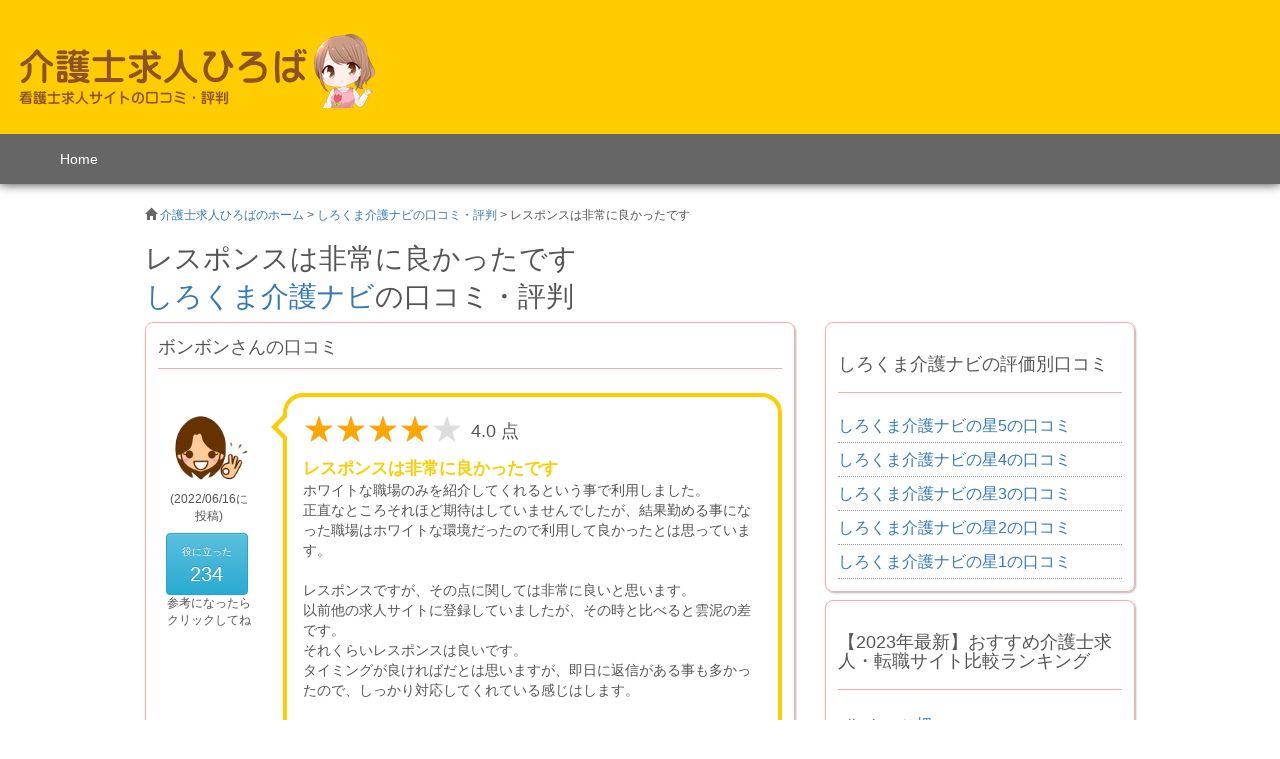

--- FILE ---
content_type: text/plain
request_url: https://www.google-analytics.com/j/collect?v=1&_v=j102&a=1374901199&t=pageview&_s=1&dl=https%3A%2F%2Fkaigokyujinh.com%2Freview%2Fdefault%2Freview%2F13%2F303&ul=en-us%40posix&dt=%E3%83%AC%E3%82%B9%E3%83%9D%E3%83%B3%E3%82%B9%E3%81%AF%E9%9D%9E%E5%B8%B8%E3%81%AB%E8%89%AF%E3%81%8B%E3%81%A3%E3%81%9F%E3%81%A7%E3%81%99%20%7C%20%E3%81%97%E3%82%8D%E3%81%8F%E3%81%BE%E4%BB%8B%E8%AD%B7%E3%83%8A%E3%83%93%E3%81%AE%E5%AE%9F%E6%85%8B%E3%81%A8%E8%A3%8F%E5%81%B4%E6%95%99%E3%81%88%E3%81%BE%E3%81%99&sr=1280x720&vp=1280x720&_u=YEBAAAABAAAAAC~&jid=728073771&gjid=1912672528&cid=1686924193.1766003812&tid=UA-69583621-33&_gid=1736308636.1766003812&_r=1&_slc=1&gtm=45He5ca1h1n81W79J25Sza200&gcd=13l3l3l3l1l1&dma=0&tag_exp=103116026~103200004~104527907~104528500~104684208~104684211~105391252~115583767~115616985~115938465~115938468~116184927~116184929~116251938~116251940~116682876~116744867&z=503013808
body_size: -450
content:
2,cG-1QEGSXMED1